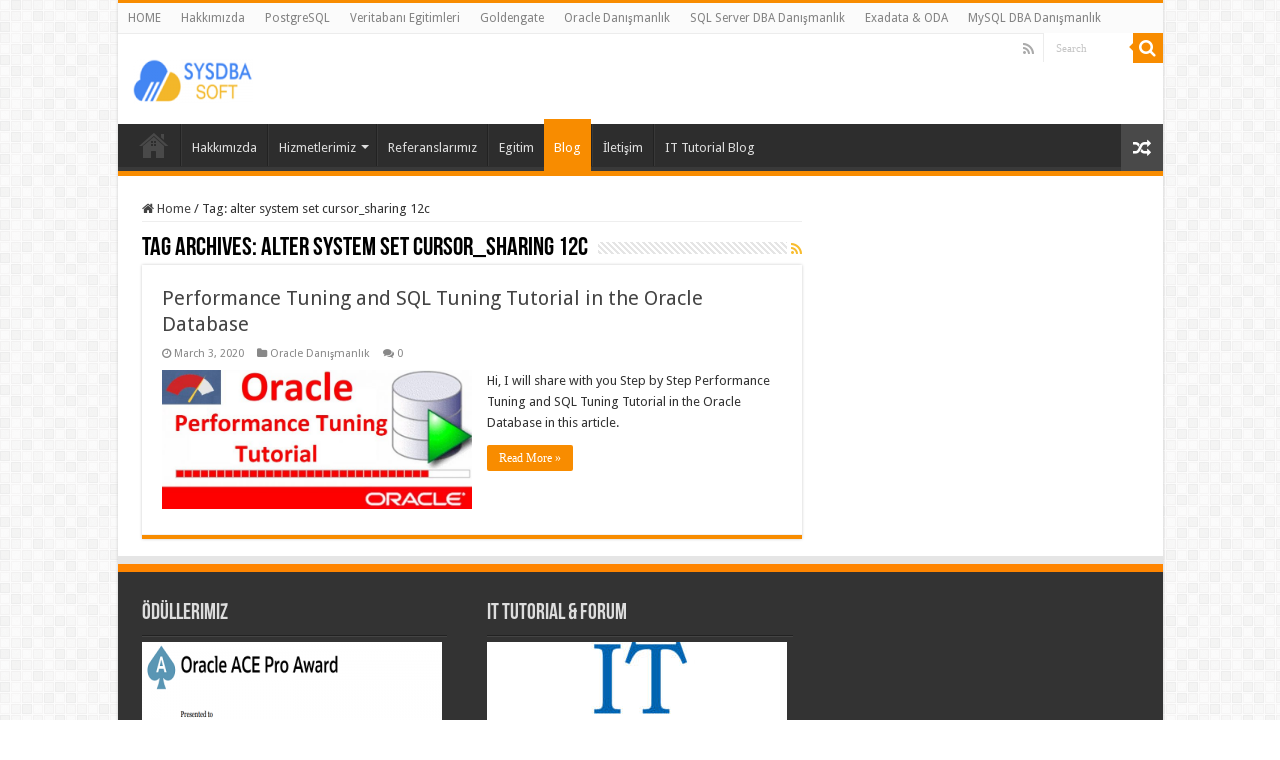

--- FILE ---
content_type: text/html; charset=UTF-8
request_url: https://sysdbasoft.com/tag/alter-system-set-cursor_sharing-12c/
body_size: 8649
content:
<!DOCTYPE html>
<html lang="en-US" prefix="og: http://ogp.me/ns#">
<head>
<meta charset="UTF-8" />
<link rel="profile" href="https://gmpg.org/xfn/11" />
<link rel="pingback" href="https://sysdbasoft.com/xmlrpc.php" />
<meta name='robots' content='index, follow, max-image-preview:large, max-snippet:-1, max-video-preview:-1' />

	<!-- This site is optimized with the Yoast SEO plugin v19.14 - https://yoast.com/wordpress/plugins/seo/ -->
	<title>alter system set cursor_sharing 12c Archives - SysDBASoft IT</title>
	<link rel="canonical" href="https://sysdbasoft.com/tag/alter-system-set-cursor_sharing-12c/" />
	<meta property="og:locale" content="en_US" />
	<meta property="og:type" content="article" />
	<meta property="og:title" content="alter system set cursor_sharing 12c Archives - SysDBASoft IT" />
	<meta property="og:url" content="https://sysdbasoft.com/tag/alter-system-set-cursor_sharing-12c/" />
	<meta property="og:site_name" content="SysDBASoft IT" />
	<meta name="twitter:card" content="summary_large_image" />
	<script type="application/ld+json" class="yoast-schema-graph">{"@context":"https://schema.org","@graph":[{"@type":"CollectionPage","@id":"https://sysdbasoft.com/tag/alter-system-set-cursor_sharing-12c/","url":"https://sysdbasoft.com/tag/alter-system-set-cursor_sharing-12c/","name":"alter system set cursor_sharing 12c Archives - SysDBASoft IT","isPartOf":{"@id":"https://sysdbasoft.com/#website"},"primaryImageOfPage":{"@id":"https://sysdbasoft.com/tag/alter-system-set-cursor_sharing-12c/#primaryimage"},"image":{"@id":"https://sysdbasoft.com/tag/alter-system-set-cursor_sharing-12c/#primaryimage"},"thumbnailUrl":"https://sysdbasoft.com/wp-content/uploads/2020/03/Performance-Tuning-Tutorial.jpg","breadcrumb":{"@id":"https://sysdbasoft.com/tag/alter-system-set-cursor_sharing-12c/#breadcrumb"},"inLanguage":"en-US"},{"@type":"ImageObject","inLanguage":"en-US","@id":"https://sysdbasoft.com/tag/alter-system-set-cursor_sharing-12c/#primaryimage","url":"https://sysdbasoft.com/wp-content/uploads/2020/03/Performance-Tuning-Tutorial.jpg","contentUrl":"https://sysdbasoft.com/wp-content/uploads/2020/03/Performance-Tuning-Tutorial.jpg","width":1227,"height":551},{"@type":"BreadcrumbList","@id":"https://sysdbasoft.com/tag/alter-system-set-cursor_sharing-12c/#breadcrumb","itemListElement":[{"@type":"ListItem","position":1,"name":"Home","item":"https://sysdbasoft.com/"},{"@type":"ListItem","position":2,"name":"alter system set cursor_sharing 12c"}]},{"@type":"WebSite","@id":"https://sysdbasoft.com/#website","url":"https://sysdbasoft.com/","name":"SysDBASoft IT","description":"Oracle &amp; SQL Server &amp; PostgreSQL &amp; MySQL Veritabanı DBA Danışmanlık Hizmetleri","potentialAction":[{"@type":"SearchAction","target":{"@type":"EntryPoint","urlTemplate":"https://sysdbasoft.com/?s={search_term_string}"},"query-input":"required name=search_term_string"}],"inLanguage":"en-US"}]}</script>
	<!-- / Yoast SEO plugin. -->


<link rel='dns-prefetch' href='//fonts.googleapis.com' />
<link rel='dns-prefetch' href='//c0.wp.com' />
<link rel="alternate" type="application/rss+xml" title="SysDBASoft IT &raquo; Feed" href="https://sysdbasoft.com/feed/" />
<link rel="alternate" type="application/rss+xml" title="SysDBASoft IT &raquo; Comments Feed" href="https://sysdbasoft.com/comments/feed/" />
<link rel="alternate" type="application/rss+xml" title="SysDBASoft IT &raquo; alter system set cursor_sharing 12c Tag Feed" href="https://sysdbasoft.com/tag/alter-system-set-cursor_sharing-12c/feed/" />
<script type="text/javascript">
window._wpemojiSettings = {"baseUrl":"https:\/\/s.w.org\/images\/core\/emoji\/14.0.0\/72x72\/","ext":".png","svgUrl":"https:\/\/s.w.org\/images\/core\/emoji\/14.0.0\/svg\/","svgExt":".svg","source":{"concatemoji":"https:\/\/sysdbasoft.com\/wp-includes\/js\/wp-emoji-release.min.js"}};
/*! This file is auto-generated */
!function(e,a,t){var n,r,o,i=a.createElement("canvas"),p=i.getContext&&i.getContext("2d");function s(e,t){var a=String.fromCharCode,e=(p.clearRect(0,0,i.width,i.height),p.fillText(a.apply(this,e),0,0),i.toDataURL());return p.clearRect(0,0,i.width,i.height),p.fillText(a.apply(this,t),0,0),e===i.toDataURL()}function c(e){var t=a.createElement("script");t.src=e,t.defer=t.type="text/javascript",a.getElementsByTagName("head")[0].appendChild(t)}for(o=Array("flag","emoji"),t.supports={everything:!0,everythingExceptFlag:!0},r=0;r<o.length;r++)t.supports[o[r]]=function(e){if(p&&p.fillText)switch(p.textBaseline="top",p.font="600 32px Arial",e){case"flag":return s([127987,65039,8205,9895,65039],[127987,65039,8203,9895,65039])?!1:!s([55356,56826,55356,56819],[55356,56826,8203,55356,56819])&&!s([55356,57332,56128,56423,56128,56418,56128,56421,56128,56430,56128,56423,56128,56447],[55356,57332,8203,56128,56423,8203,56128,56418,8203,56128,56421,8203,56128,56430,8203,56128,56423,8203,56128,56447]);case"emoji":return!s([129777,127995,8205,129778,127999],[129777,127995,8203,129778,127999])}return!1}(o[r]),t.supports.everything=t.supports.everything&&t.supports[o[r]],"flag"!==o[r]&&(t.supports.everythingExceptFlag=t.supports.everythingExceptFlag&&t.supports[o[r]]);t.supports.everythingExceptFlag=t.supports.everythingExceptFlag&&!t.supports.flag,t.DOMReady=!1,t.readyCallback=function(){t.DOMReady=!0},t.supports.everything||(n=function(){t.readyCallback()},a.addEventListener?(a.addEventListener("DOMContentLoaded",n,!1),e.addEventListener("load",n,!1)):(e.attachEvent("onload",n),a.attachEvent("onreadystatechange",function(){"complete"===a.readyState&&t.readyCallback()})),(e=t.source||{}).concatemoji?c(e.concatemoji):e.wpemoji&&e.twemoji&&(c(e.twemoji),c(e.wpemoji)))}(window,document,window._wpemojiSettings);
</script>
<style type="text/css">
img.wp-smiley,
img.emoji {
	display: inline !important;
	border: none !important;
	box-shadow: none !important;
	height: 1em !important;
	width: 1em !important;
	margin: 0 0.07em !important;
	vertical-align: -0.1em !important;
	background: none !important;
	padding: 0 !important;
}
</style>
	<link rel='stylesheet' id='wp-block-library-css' href='https://c0.wp.com/c/6.1.9/wp-includes/css/dist/block-library/style.min.css' type='text/css' media='all' />
<style id='wp-block-library-inline-css' type='text/css'>
.has-text-align-justify{text-align:justify;}
</style>
<link rel='stylesheet' id='mediaelement-css' href='https://c0.wp.com/c/6.1.9/wp-includes/js/mediaelement/mediaelementplayer-legacy.min.css' type='text/css' media='all' />
<link rel='stylesheet' id='wp-mediaelement-css' href='https://c0.wp.com/c/6.1.9/wp-includes/js/mediaelement/wp-mediaelement.min.css' type='text/css' media='all' />
<link rel='stylesheet' id='classic-theme-styles-css' href='https://c0.wp.com/c/6.1.9/wp-includes/css/classic-themes.min.css' type='text/css' media='all' />
<style id='global-styles-inline-css' type='text/css'>
body{--wp--preset--color--black: #000000;--wp--preset--color--cyan-bluish-gray: #abb8c3;--wp--preset--color--white: #ffffff;--wp--preset--color--pale-pink: #f78da7;--wp--preset--color--vivid-red: #cf2e2e;--wp--preset--color--luminous-vivid-orange: #ff6900;--wp--preset--color--luminous-vivid-amber: #fcb900;--wp--preset--color--light-green-cyan: #7bdcb5;--wp--preset--color--vivid-green-cyan: #00d084;--wp--preset--color--pale-cyan-blue: #8ed1fc;--wp--preset--color--vivid-cyan-blue: #0693e3;--wp--preset--color--vivid-purple: #9b51e0;--wp--preset--gradient--vivid-cyan-blue-to-vivid-purple: linear-gradient(135deg,rgba(6,147,227,1) 0%,rgb(155,81,224) 100%);--wp--preset--gradient--light-green-cyan-to-vivid-green-cyan: linear-gradient(135deg,rgb(122,220,180) 0%,rgb(0,208,130) 100%);--wp--preset--gradient--luminous-vivid-amber-to-luminous-vivid-orange: linear-gradient(135deg,rgba(252,185,0,1) 0%,rgba(255,105,0,1) 100%);--wp--preset--gradient--luminous-vivid-orange-to-vivid-red: linear-gradient(135deg,rgba(255,105,0,1) 0%,rgb(207,46,46) 100%);--wp--preset--gradient--very-light-gray-to-cyan-bluish-gray: linear-gradient(135deg,rgb(238,238,238) 0%,rgb(169,184,195) 100%);--wp--preset--gradient--cool-to-warm-spectrum: linear-gradient(135deg,rgb(74,234,220) 0%,rgb(151,120,209) 20%,rgb(207,42,186) 40%,rgb(238,44,130) 60%,rgb(251,105,98) 80%,rgb(254,248,76) 100%);--wp--preset--gradient--blush-light-purple: linear-gradient(135deg,rgb(255,206,236) 0%,rgb(152,150,240) 100%);--wp--preset--gradient--blush-bordeaux: linear-gradient(135deg,rgb(254,205,165) 0%,rgb(254,45,45) 50%,rgb(107,0,62) 100%);--wp--preset--gradient--luminous-dusk: linear-gradient(135deg,rgb(255,203,112) 0%,rgb(199,81,192) 50%,rgb(65,88,208) 100%);--wp--preset--gradient--pale-ocean: linear-gradient(135deg,rgb(255,245,203) 0%,rgb(182,227,212) 50%,rgb(51,167,181) 100%);--wp--preset--gradient--electric-grass: linear-gradient(135deg,rgb(202,248,128) 0%,rgb(113,206,126) 100%);--wp--preset--gradient--midnight: linear-gradient(135deg,rgb(2,3,129) 0%,rgb(40,116,252) 100%);--wp--preset--duotone--dark-grayscale: url('#wp-duotone-dark-grayscale');--wp--preset--duotone--grayscale: url('#wp-duotone-grayscale');--wp--preset--duotone--purple-yellow: url('#wp-duotone-purple-yellow');--wp--preset--duotone--blue-red: url('#wp-duotone-blue-red');--wp--preset--duotone--midnight: url('#wp-duotone-midnight');--wp--preset--duotone--magenta-yellow: url('#wp-duotone-magenta-yellow');--wp--preset--duotone--purple-green: url('#wp-duotone-purple-green');--wp--preset--duotone--blue-orange: url('#wp-duotone-blue-orange');--wp--preset--font-size--small: 13px;--wp--preset--font-size--medium: 20px;--wp--preset--font-size--large: 36px;--wp--preset--font-size--x-large: 42px;--wp--preset--spacing--20: 0.44rem;--wp--preset--spacing--30: 0.67rem;--wp--preset--spacing--40: 1rem;--wp--preset--spacing--50: 1.5rem;--wp--preset--spacing--60: 2.25rem;--wp--preset--spacing--70: 3.38rem;--wp--preset--spacing--80: 5.06rem;}:where(.is-layout-flex){gap: 0.5em;}body .is-layout-flow > .alignleft{float: left;margin-inline-start: 0;margin-inline-end: 2em;}body .is-layout-flow > .alignright{float: right;margin-inline-start: 2em;margin-inline-end: 0;}body .is-layout-flow > .aligncenter{margin-left: auto !important;margin-right: auto !important;}body .is-layout-constrained > .alignleft{float: left;margin-inline-start: 0;margin-inline-end: 2em;}body .is-layout-constrained > .alignright{float: right;margin-inline-start: 2em;margin-inline-end: 0;}body .is-layout-constrained > .aligncenter{margin-left: auto !important;margin-right: auto !important;}body .is-layout-constrained > :where(:not(.alignleft):not(.alignright):not(.alignfull)){max-width: var(--wp--style--global--content-size);margin-left: auto !important;margin-right: auto !important;}body .is-layout-constrained > .alignwide{max-width: var(--wp--style--global--wide-size);}body .is-layout-flex{display: flex;}body .is-layout-flex{flex-wrap: wrap;align-items: center;}body .is-layout-flex > *{margin: 0;}:where(.wp-block-columns.is-layout-flex){gap: 2em;}.has-black-color{color: var(--wp--preset--color--black) !important;}.has-cyan-bluish-gray-color{color: var(--wp--preset--color--cyan-bluish-gray) !important;}.has-white-color{color: var(--wp--preset--color--white) !important;}.has-pale-pink-color{color: var(--wp--preset--color--pale-pink) !important;}.has-vivid-red-color{color: var(--wp--preset--color--vivid-red) !important;}.has-luminous-vivid-orange-color{color: var(--wp--preset--color--luminous-vivid-orange) !important;}.has-luminous-vivid-amber-color{color: var(--wp--preset--color--luminous-vivid-amber) !important;}.has-light-green-cyan-color{color: var(--wp--preset--color--light-green-cyan) !important;}.has-vivid-green-cyan-color{color: var(--wp--preset--color--vivid-green-cyan) !important;}.has-pale-cyan-blue-color{color: var(--wp--preset--color--pale-cyan-blue) !important;}.has-vivid-cyan-blue-color{color: var(--wp--preset--color--vivid-cyan-blue) !important;}.has-vivid-purple-color{color: var(--wp--preset--color--vivid-purple) !important;}.has-black-background-color{background-color: var(--wp--preset--color--black) !important;}.has-cyan-bluish-gray-background-color{background-color: var(--wp--preset--color--cyan-bluish-gray) !important;}.has-white-background-color{background-color: var(--wp--preset--color--white) !important;}.has-pale-pink-background-color{background-color: var(--wp--preset--color--pale-pink) !important;}.has-vivid-red-background-color{background-color: var(--wp--preset--color--vivid-red) !important;}.has-luminous-vivid-orange-background-color{background-color: var(--wp--preset--color--luminous-vivid-orange) !important;}.has-luminous-vivid-amber-background-color{background-color: var(--wp--preset--color--luminous-vivid-amber) !important;}.has-light-green-cyan-background-color{background-color: var(--wp--preset--color--light-green-cyan) !important;}.has-vivid-green-cyan-background-color{background-color: var(--wp--preset--color--vivid-green-cyan) !important;}.has-pale-cyan-blue-background-color{background-color: var(--wp--preset--color--pale-cyan-blue) !important;}.has-vivid-cyan-blue-background-color{background-color: var(--wp--preset--color--vivid-cyan-blue) !important;}.has-vivid-purple-background-color{background-color: var(--wp--preset--color--vivid-purple) !important;}.has-black-border-color{border-color: var(--wp--preset--color--black) !important;}.has-cyan-bluish-gray-border-color{border-color: var(--wp--preset--color--cyan-bluish-gray) !important;}.has-white-border-color{border-color: var(--wp--preset--color--white) !important;}.has-pale-pink-border-color{border-color: var(--wp--preset--color--pale-pink) !important;}.has-vivid-red-border-color{border-color: var(--wp--preset--color--vivid-red) !important;}.has-luminous-vivid-orange-border-color{border-color: var(--wp--preset--color--luminous-vivid-orange) !important;}.has-luminous-vivid-amber-border-color{border-color: var(--wp--preset--color--luminous-vivid-amber) !important;}.has-light-green-cyan-border-color{border-color: var(--wp--preset--color--light-green-cyan) !important;}.has-vivid-green-cyan-border-color{border-color: var(--wp--preset--color--vivid-green-cyan) !important;}.has-pale-cyan-blue-border-color{border-color: var(--wp--preset--color--pale-cyan-blue) !important;}.has-vivid-cyan-blue-border-color{border-color: var(--wp--preset--color--vivid-cyan-blue) !important;}.has-vivid-purple-border-color{border-color: var(--wp--preset--color--vivid-purple) !important;}.has-vivid-cyan-blue-to-vivid-purple-gradient-background{background: var(--wp--preset--gradient--vivid-cyan-blue-to-vivid-purple) !important;}.has-light-green-cyan-to-vivid-green-cyan-gradient-background{background: var(--wp--preset--gradient--light-green-cyan-to-vivid-green-cyan) !important;}.has-luminous-vivid-amber-to-luminous-vivid-orange-gradient-background{background: var(--wp--preset--gradient--luminous-vivid-amber-to-luminous-vivid-orange) !important;}.has-luminous-vivid-orange-to-vivid-red-gradient-background{background: var(--wp--preset--gradient--luminous-vivid-orange-to-vivid-red) !important;}.has-very-light-gray-to-cyan-bluish-gray-gradient-background{background: var(--wp--preset--gradient--very-light-gray-to-cyan-bluish-gray) !important;}.has-cool-to-warm-spectrum-gradient-background{background: var(--wp--preset--gradient--cool-to-warm-spectrum) !important;}.has-blush-light-purple-gradient-background{background: var(--wp--preset--gradient--blush-light-purple) !important;}.has-blush-bordeaux-gradient-background{background: var(--wp--preset--gradient--blush-bordeaux) !important;}.has-luminous-dusk-gradient-background{background: var(--wp--preset--gradient--luminous-dusk) !important;}.has-pale-ocean-gradient-background{background: var(--wp--preset--gradient--pale-ocean) !important;}.has-electric-grass-gradient-background{background: var(--wp--preset--gradient--electric-grass) !important;}.has-midnight-gradient-background{background: var(--wp--preset--gradient--midnight) !important;}.has-small-font-size{font-size: var(--wp--preset--font-size--small) !important;}.has-medium-font-size{font-size: var(--wp--preset--font-size--medium) !important;}.has-large-font-size{font-size: var(--wp--preset--font-size--large) !important;}.has-x-large-font-size{font-size: var(--wp--preset--font-size--x-large) !important;}
.wp-block-navigation a:where(:not(.wp-element-button)){color: inherit;}
:where(.wp-block-columns.is-layout-flex){gap: 2em;}
.wp-block-pullquote{font-size: 1.5em;line-height: 1.6;}
</style>
<link rel='stylesheet' id='taqyeem-buttons-style-css' href='https://sysdbasoft.com/wp-content/plugins/taqyeem-buttons/assets/style.css' type='text/css' media='all' />
<link rel='stylesheet' id='taqyeem-style-css' href='https://sysdbasoft.com/wp-content/plugins/taqyeem/style.css' type='text/css' media='all' />
<link rel='stylesheet' id='tie-style-css' href='https://sysdbasoft.com/wp-content/themes/sahifa/style.css' type='text/css' media='all' />
<link rel='stylesheet' id='tie-ilightbox-skin-css' href='https://sysdbasoft.com/wp-content/themes/sahifa/css/ilightbox/dark-skin/skin.css' type='text/css' media='all' />
<link rel='stylesheet' id='Droid+Sans-css' href='https://fonts.googleapis.com/css?family=Droid+Sans%3Aregular%2C700' type='text/css' media='all' />
<link rel='stylesheet' id='jetpack_css-css' href='https://c0.wp.com/p/jetpack/11.7.3/css/jetpack.css' type='text/css' media='all' />
<script type='text/javascript' id='jquery-core-js-extra'>
/* <![CDATA[ */
var SDT_DATA = {"ajaxurl":"https:\/\/sysdbasoft.com\/wp-admin\/admin-ajax.php","siteUrl":"https:\/\/sysdbasoft.com\/","pluginsUrl":"https:\/\/sysdbasoft.com\/wp-content\/plugins","isAdmin":""};
/* ]]> */
</script>
<script type='text/javascript' src='https://c0.wp.com/c/6.1.9/wp-includes/js/jquery/jquery.min.js' id='jquery-core-js'></script>
<script type='text/javascript' src='https://c0.wp.com/c/6.1.9/wp-includes/js/jquery/jquery-migrate.min.js' id='jquery-migrate-js'></script>
<script type='text/javascript' src='https://sysdbasoft.com/wp-content/plugins/taqyeem/js/tie.js' id='taqyeem-main-js'></script>
<link rel="https://api.w.org/" href="https://sysdbasoft.com/wp-json/" /><link rel="alternate" type="application/json" href="https://sysdbasoft.com/wp-json/wp/v2/tags/316" /><link rel="EditURI" type="application/rsd+xml" title="RSD" href="https://sysdbasoft.com/xmlrpc.php?rsd" />
<link rel="wlwmanifest" type="application/wlwmanifest+xml" href="https://sysdbasoft.com/wp-includes/wlwmanifest.xml" />
<meta name="generator" content="WordPress 6.1.9" />
<script type='text/javascript'>
/* <![CDATA[ */
var taqyeem = {"ajaxurl":"https://sysdbasoft.com/wp-admin/admin-ajax.php" , "your_rating":"Your Rating:"};
/* ]]> */
</script>

<style type="text/css" media="screen">

</style>
	<style>img#wpstats{display:none}</style>
		<link rel="shortcut icon" href="https://sysdbasoft.com/wp-content/uploads/2020/01/Logo2-1.png" title="Favicon" />
<!--[if IE]>
<script type="text/javascript">jQuery(document).ready(function (){ jQuery(".menu-item").has("ul").children("a").attr("aria-haspopup", "true");});</script>
<![endif]-->
<!--[if lt IE 9]>
<script src="https://sysdbasoft.com/wp-content/themes/sahifa/js/html5.js"></script>
<script src="https://sysdbasoft.com/wp-content/themes/sahifa/js/selectivizr-min.js"></script>
<![endif]-->
<!--[if IE 9]>
<link rel="stylesheet" type="text/css" media="all" href="https://sysdbasoft.com/wp-content/themes/sahifa/css/ie9.css" />
<![endif]-->
<!--[if IE 8]>
<link rel="stylesheet" type="text/css" media="all" href="https://sysdbasoft.com/wp-content/themes/sahifa/css/ie8.css" />
<![endif]-->
<!--[if IE 7]>
<link rel="stylesheet" type="text/css" media="all" href="https://sysdbasoft.com/wp-content/themes/sahifa/css/ie7.css" />
<![endif]-->


<meta name="viewport" content="width=device-width, initial-scale=1.0" />



<style type="text/css" media="screen">

body{
	font-family: 'Droid Sans';
}


</style>

		<script type="text/javascript">
			/* <![CDATA[ */
				var sf_position = '0';
				var sf_templates = "<a href=\"{search_url_escaped}\">View All Results<\/a>";
				var sf_input = '.search-live';
				jQuery(document).ready(function(){
					jQuery(sf_input).ajaxyLiveSearch({"expand":false,"searchUrl":"https:\/\/sysdbasoft.com\/?s=%s","text":"Search","delay":500,"iwidth":180,"width":315,"ajaxUrl":"https:\/\/sysdbasoft.com\/wp-admin\/admin-ajax.php","rtl":0});
					jQuery(".live-search_ajaxy-selective-input").keyup(function() {
						var width = jQuery(this).val().length * 8;
						if(width < 50) {
							width = 50;
						}
						jQuery(this).width(width);
					});
					jQuery(".live-search_ajaxy-selective-search").click(function() {
						jQuery(this).find(".live-search_ajaxy-selective-input").focus();
					});
					jQuery(".live-search_ajaxy-selective-close").click(function() {
						jQuery(this).parent().remove();
					});
				});
			/* ]]> */
		</script>
		<link rel="icon" href="https://sysdbasoft.com/wp-content/uploads/2020/01/cropped-Logo2-1-1-32x32.png" sizes="32x32" />
<link rel="icon" href="https://sysdbasoft.com/wp-content/uploads/2020/01/cropped-Logo2-1-1-192x192.png" sizes="192x192" />
<link rel="apple-touch-icon" href="https://sysdbasoft.com/wp-content/uploads/2020/01/cropped-Logo2-1-1-180x180.png" />
<meta name="msapplication-TileImage" content="https://sysdbasoft.com/wp-content/uploads/2020/01/cropped-Logo2-1-1-270x270.png" />
	
<script data-ad-client="ca-pub-3063180008035499" async src="https://pagead2.googlesyndication.com/pagead/js/adsbygoogle.js"></script>	
</head>
<body id="top" class="archive tag tag-alter-system-set-cursor_sharing-12c tag-316 lazy-enabled">

<div class="wrapper-outer">

	<div class="background-cover"></div>

	<aside id="slide-out">

			<div class="search-mobile">
			<form method="get" id="searchform-mobile" action="https://sysdbasoft.com/">
				<button class="search-button" type="submit" value="Search"><i class="fa fa-search"></i></button>
				<input type="text" id="s-mobile" name="s" title="Search" value="Search" onfocus="if (this.value == 'Search') {this.value = '';}" onblur="if (this.value == '') {this.value = 'Search';}"  />
			</form>
		</div><!-- .search-mobile /-->
	
			<div class="social-icons">
		<a class="ttip-none" title="Rss" href="https://sysdbasoft.com/feed/" target="_blank"><i class="fa fa-rss"></i></a>
			</div>

	
		<div id="mobile-menu" ></div>
	</aside><!-- #slide-out /-->

		<div id="wrapper" class="boxed-all">
		<div class="inner-wrapper">

		<header id="theme-header" class="theme-header">
						<div id="top-nav" class="top-nav">
				<div class="container">

			
				<div class="menu"><ul>
<li class="page_item page-item-51 page_item_has_children"><a href="https://sysdbasoft.com/">HOME</a>
<ul class='children'>
	<li class="page_item page-item-209"><a href="https://sysdbasoft.com/home/referanslarimiz/">Referanslarımız</a></li>
	<li class="page_item page-item-12"><a href="https://sysdbasoft.com/home/iletisim/">İletişim</a></li>
	<li class="page_item page-item-157"><a href="https://sysdbasoft.com/home/oracle-ebs-veritabani-danismanlik-bakim-ve-destek-dba-support/">Oracle EBS</a></li>
	<li class="page_item page-item-168"><a href="https://sysdbasoft.com/home/weblogic-oracle-danismanlik-bakim-ve-destek-support/">Weblogic</a></li>
	<li class="page_item page-item-177"><a href="https://sysdbasoft.com/home/linux-unix-danismanlik-bakim-ve-destek-support/">Linux &#038; Unix Destek</a></li>
	<li class="page_item page-item-239"><a href="https://sysdbasoft.com/home/business-intelligence/">Business Intelligence</a></li>
</ul>
</li>
<li class="page_item page-item-207"><a href="https://sysdbasoft.com/hakkimizda/">Hakkımızda</a></li>
<li class="page_item page-item-151"><a href="https://sysdbasoft.com/postgresql-veritabani-danismanlik-bakim-ve-destek-dba-support/">PostgreSQL</a></li>
<li class="page_item page-item-303"><a href="https://sysdbasoft.com/oracle-sql-server-mysql-postgresql-veritabaniegitim/">Veritabanı Egitimleri</a></li>
<li class="page_item page-item-161"><a href="https://sysdbasoft.com/goldengate-oracle-danismanlik-bakim-ve-destek-dba-support/">Goldengate</a></li>
<li class="page_item page-item-101"><a href="https://sysdbasoft.com/oracle-veritabani-danismanlik-bakim-ve-destek-dba-support/">Oracle Danışmanlık</a></li>
<li class="page_item page-item-103"><a href="https://sysdbasoft.com/sql-server-veritabani-danismanlik-bakim-ve-destek-dba-support/">SQL Server DBA Danışmanlık</a></li>
<li class="page_item page-item-164"><a href="https://sysdbasoft.com/exadata-oda-veritabani-danismanlik-bakim-ve-destek-dba-support/">Exadata &#038; ODA</a></li>
<li class="page_item page-item-2"><a href="https://sysdbasoft.com/mysql-veritabani-danismanlik-bakim-ve-destek-dba-support/">MySQL DBA Danışmanlık</a></li>
</ul></div>

						<div class="search-block">
						<form method="get" id="searchform-header" action="https://sysdbasoft.com/">
							<button class="search-button" type="submit" value="Search"><i class="fa fa-search"></i></button>
							<input class="search-live" type="text" id="s-header" name="s" title="Search" value="Search" onfocus="if (this.value == 'Search') {this.value = '';}" onblur="if (this.value == '') {this.value = 'Search';}"  />
						</form>
					</div><!-- .search-block /-->
			<div class="social-icons">
		<a class="ttip-none" title="Rss" href="https://sysdbasoft.com/feed/" target="_blank"><i class="fa fa-rss"></i></a>
			</div>

	
	
				</div><!-- .container /-->
			</div><!-- .top-menu /-->
			
		<div class="header-content">

					<a id="slide-out-open" class="slide-out-open" href="#"><span></span></a>
		
			<div class="logo">
			<h2>								<a title="SysDBASoft IT" href="https://sysdbasoft.com/">
					<img src="https://sysdbasoft.com/wp-content/uploads/2022/11/Logo2-1-1-e1668288652700.png" alt="SysDBASoft IT"  /><strong>SysDBASoft IT Oracle &amp; SQL Server &amp; PostgreSQL &amp; MySQL Veritabanı DBA Danışmanlık Hizmetleri</strong>
				</a>
			</h2>			</div><!-- .logo /-->
						<div class="clear"></div>

		</div>
													<nav id="main-nav" class="fixed-enabled">
				<div class="container">

									<a class="main-nav-logo" title="SysDBASoft IT" href="https://sysdbasoft.com/">
						<img src="https://sysdbasoft.com/wp-content/uploads/2022/11/Logo2-1-1.png" width="195" height="54" alt="SysDBASoft IT">
					</a>
				
					<div class="main-menu"><ul id="menu-menu-1" class="menu"><li id="menu-item-180" class="menu-item menu-item-type-post_type menu-item-object-page menu-item-home menu-item-180"><a href="https://sysdbasoft.com/">HOME</a></li>
<li id="menu-item-211" class="menu-item menu-item-type-post_type menu-item-object-page menu-item-211"><a href="https://sysdbasoft.com/hakkimizda/">Hakkımızda</a></li>
<li id="menu-item-196" class="menu-item menu-item-type-post_type menu-item-object-page menu-item-has-children menu-item-196"><a href="https://sysdbasoft.com/oracle-veritabani-danismanlik-bakim-ve-destek-dba-support/">Hizmetlerimiz</a>
<ul class="sub-menu menu-sub-content">
	<li id="menu-item-204" class="menu-item menu-item-type-post_type menu-item-object-page menu-item-204"><a href="https://sysdbasoft.com/oracle-veritabani-danismanlik-bakim-ve-destek-dba-support/">Oracle Danışmanlık</a></li>
	<li id="menu-item-203" class="menu-item menu-item-type-post_type menu-item-object-page menu-item-203"><a href="https://sysdbasoft.com/sql-server-veritabani-danismanlik-bakim-ve-destek-dba-support/">SQL Server DBA Danışmanlık</a></li>
	<li id="menu-item-200" class="menu-item menu-item-type-post_type menu-item-object-page menu-item-200"><a href="https://sysdbasoft.com/goldengate-oracle-danismanlik-bakim-ve-destek-dba-support/">Goldengate</a></li>
	<li id="menu-item-199" class="menu-item menu-item-type-post_type menu-item-object-page menu-item-199"><a href="https://sysdbasoft.com/exadata-oda-veritabani-danismanlik-bakim-ve-destek-dba-support/">Exadata &#038; ODA</a></li>
	<li id="menu-item-205" class="menu-item menu-item-type-post_type menu-item-object-page menu-item-205"><a href="https://sysdbasoft.com/mysql-veritabani-danismanlik-bakim-ve-destek-dba-support/">MySQL DBA Danışmanlık</a></li>
	<li id="menu-item-202" class="menu-item menu-item-type-post_type menu-item-object-page menu-item-202"><a href="https://sysdbasoft.com/postgresql-veritabani-danismanlik-bakim-ve-destek-dba-support/">PostgreSQL</a></li>
	<li id="menu-item-687" class="menu-item menu-item-type-post_type menu-item-object-page menu-item-687"><a href="https://sysdbasoft.com/mysql-veritabani-danismanlik-bakim-ve-destek-dba-support/">MySQL DBA Danışmanlık</a></li>
	<li id="menu-item-691" class="menu-item menu-item-type-post_type menu-item-object-page menu-item-691"><a href="https://sysdbasoft.com/home/oracle-ebs-veritabani-danismanlik-bakim-ve-destek-dba-support/">Oracle EBS</a></li>
	<li id="menu-item-690" class="menu-item menu-item-type-post_type menu-item-object-page menu-item-690"><a href="https://sysdbasoft.com/home/weblogic-oracle-danismanlik-bakim-ve-destek-support/">Weblogic</a></li>
	<li id="menu-item-689" class="menu-item menu-item-type-post_type menu-item-object-page menu-item-689"><a href="https://sysdbasoft.com/home/linux-unix-danismanlik-bakim-ve-destek-support/">Linux &#038; Unix Destek</a></li>
	<li id="menu-item-688" class="menu-item menu-item-type-post_type menu-item-object-page menu-item-688"><a href="https://sysdbasoft.com/home/business-intelligence/">Business Intelligence</a></li>
</ul>
</li>
<li id="menu-item-212" class="menu-item menu-item-type-post_type menu-item-object-page menu-item-212"><a href="https://sysdbasoft.com/home/referanslarimiz/">Referanslarımız</a></li>
<li id="menu-item-321" class="menu-item menu-item-type-post_type menu-item-object-page menu-item-321"><a href="https://sysdbasoft.com/oracle-sql-server-mysql-postgresql-veritabaniegitim/">Egitim</a></li>
<li id="menu-item-258" class="menu-item menu-item-type-post_type menu-item-object-page current_page_parent menu-item-258"><a href="https://sysdbasoft.com/?page_id=255">Blog</a></li>
<li id="menu-item-184" class="menu-item menu-item-type-post_type menu-item-object-page menu-item-184"><a href="https://sysdbasoft.com/home/iletisim/">İletişim</a></li>
<li id="menu-item-380" class="menu-item menu-item-type-custom menu-item-object-custom menu-item-380"><a target="_blank" href="https://ittutorial.org/">IT Tutorial Blog</a></li>
</ul></div>										<a href="https://sysdbasoft.com/?tierand=1" class="random-article ttip" title="Random Article"><i class="fa fa-random"></i></a>
					
					
				</div>
			</nav><!-- .main-nav /-->
					</header><!-- #header /-->

	
	
	<div id="main-content" class="container">
	<div class="content">
		<nav id="crumbs"><a href="https://sysdbasoft.com/"><span class="fa fa-home" aria-hidden="true"></span> Home</a><span class="delimiter">/</span><span class="current">Tag: <span>alter system set cursor_sharing 12c</span></span></nav>
		<div class="page-head">
		
			<h1 class="page-title">
				Tag Archives: <span>alter system set cursor_sharing 12c</span>			</h1>
			
						<a class="rss-cat-icon tooltip" title="Feed Subscription"  href="https://sysdbasoft.com/tag/alter-system-set-cursor_sharing-12c/feed/"><i class="fa fa-rss"></i></a>
						
			<div class="stripe-line"></div>
			
						
		</div>
		
				<div class="post-listing archive-box">


	<article class="item-list">
	
		<h2 class="post-box-title">
			<a href="https://sysdbasoft.com/performance-tuning-and-sql-tuning-tutorial-in-the-oracle-database/">Performance Tuning and SQL Tuning Tutorial in the Oracle Database</a>
		</h2>
		
		<p class="post-meta">
	
		
	<span class="tie-date"><i class="fa fa-clock-o"></i>March 3, 2020</span>	
	<span class="post-cats"><i class="fa fa-folder"></i><a href="https://sysdbasoft.com/category/oracle-danismanlik/" rel="category tag">Oracle Danışmanlık</a></span>
	
	<span class="post-comments"><i class="fa fa-comments"></i><a href="https://sysdbasoft.com/performance-tuning-and-sql-tuning-tutorial-in-the-oracle-database/#respond">0</a></span>
</p>
					

		
			
		
		<div class="post-thumbnail">
			<a href="https://sysdbasoft.com/performance-tuning-and-sql-tuning-tutorial-in-the-oracle-database/">
				<img width="310" height="139" src="https://sysdbasoft.com/wp-content/uploads/2020/03/Performance-Tuning-Tutorial.jpg" class="attachment-tie-medium size-tie-medium wp-post-image" alt="" decoding="async" srcset="https://sysdbasoft.com/wp-content/uploads/2020/03/Performance-Tuning-Tutorial.jpg 1227w, https://sysdbasoft.com/wp-content/uploads/2020/03/Performance-Tuning-Tutorial-300x135.jpg 300w, https://sysdbasoft.com/wp-content/uploads/2020/03/Performance-Tuning-Tutorial-1024x460.jpg 1024w, https://sysdbasoft.com/wp-content/uploads/2020/03/Performance-Tuning-Tutorial-768x345.jpg 768w" sizes="(max-width: 310px) 100vw, 310px" />				<span class="fa overlay-icon"></span>
			</a>
		</div><!-- post-thumbnail /-->
		
					
		<div class="entry">
			<p>Hi, I will share with you Step by Step Performance Tuning and SQL Tuning Tutorial in the Oracle Database in this article.</p>
			<a class="more-link" href="https://sysdbasoft.com/performance-tuning-and-sql-tuning-tutorial-in-the-oracle-database/">Read More &raquo;</a>
		</div>

				
		<div class="clear"></div>
	</article><!-- .item-list -->
	
</div>
				
	</div> <!-- .content -->
	
<aside id="sidebar">
	<div class="theiaStickySidebar">
	</div><!-- .theiaStickySidebar /-->
</aside><!-- #sidebar /-->	<div class="clear"></div>
</div><!-- .container /-->

<footer id="theme-footer">
	<div id="footer-widget-area" class="footer-3c">

			<div id="footer-first" class="footer-widgets-box">
			<div id="media_image-10" class="footer-widget widget_media_image"><div class="footer-widget-top"><h4>Ödüllerimiz</h4></div>
						<div class="footer-widget-container"><a href="https://apexapps.oracle.com/pls/apex/r/ace_program/oracle-aces/ace?ace_id=1043&#038;clear=2"><img width="300" height="300" src="https://sysdbasoft.com/wp-content/uploads/2022/11/Oracle-ACE-PRO-Award-1-300x300.png" class="image wp-image-650  attachment-medium size-medium" alt="" decoding="async" loading="lazy" style="max-width: 100%; height: auto;" srcset="https://sysdbasoft.com/wp-content/uploads/2022/11/Oracle-ACE-PRO-Award-1-300x300.png 300w, https://sysdbasoft.com/wp-content/uploads/2022/11/Oracle-ACE-PRO-Award-1-150x150.png 150w, https://sysdbasoft.com/wp-content/uploads/2022/11/Oracle-ACE-PRO-Award-1.png 500w" sizes="(max-width: 300px) 100vw, 300px" /></a></div></div><!-- .widget /-->		</div>
	
			<div id="footer-second" class="footer-widgets-box">
			<div id="media_image-8" class="footer-widget widget_media_image"><div class="footer-widget-top"><h4>IT Tutorial &#038; Forum</h4></div>
						<div class="footer-widget-container"><a href="https://ittutorial.org/"><img width="300" height="266" src="https://sysdbasoft.com/wp-content/uploads/2020/01/400dpiLogoCropped-300x266.jpg" class="image wp-image-21  attachment-medium size-medium" alt="" decoding="async" loading="lazy" style="max-width: 100%; height: auto;" srcset="https://sysdbasoft.com/wp-content/uploads/2020/01/400dpiLogoCropped-300x266.jpg 300w, https://sysdbasoft.com/wp-content/uploads/2020/01/400dpiLogoCropped-1024x908.jpg 1024w, https://sysdbasoft.com/wp-content/uploads/2020/01/400dpiLogoCropped-768x681.jpg 768w, https://sysdbasoft.com/wp-content/uploads/2020/01/400dpiLogoCropped.jpg 1084w" sizes="(max-width: 300px) 100vw, 300px" /></a></div></div><!-- .widget /-->		</div><!-- #second .widget-area -->
	

	
		
	</div><!-- #footer-widget-area -->
	<div class="clear"></div>
</footer><!-- .Footer /-->
				
<div class="clear"></div>
<div class="footer-bottom">
	<div class="container">
		<div class="alignright">
			Powered by <a href="https://ittutorial.org/">IT Tutorial</a> | Designed by <a href="https://sysdbasoft.com/">SysDBASoft IT</a>		</div>
				<div class="social-icons">
		<a class="ttip-none" title="Rss" href="https://sysdbasoft.com/feed/" target="_blank"><i class="fa fa-rss"></i></a>
			</div>

		
		<div class="alignleft">
			© Copyright 2026, All Rights Reserved		</div>
		<div class="clear"></div>
	</div><!-- .Container -->
</div><!-- .Footer bottom -->

</div><!-- .inner-Wrapper -->
</div><!-- #Wrapper -->
</div><!-- .Wrapper-outer -->
	<div id="topcontrol" class="fa fa-angle-up" title="Scroll To Top"></div>
<div id="fb-root"></div>
<script type='text/javascript' src='https://sysdbasoft.com/wp-content/plugins/data-tables-generator-by-supsystic/app/assets/js/dtgsnonce.js' id='dtgs_nonce_frontend-js'></script>
<script type='text/javascript' id='dtgs_nonce_frontend-js-after'>
var DTGS_NONCE_FRONTEND = "284aec4b8c"
</script>
<script type='text/javascript' id='tie-scripts-js-extra'>
/* <![CDATA[ */
var tie = {"mobile_menu_active":"true","mobile_menu_top":"","lightbox_all":"","lightbox_gallery":"","woocommerce_lightbox":"","lightbox_skin":"dark","lightbox_thumb":"vertical","lightbox_arrows":"","sticky_sidebar":"1","is_singular":"","reading_indicator":"","lang_no_results":"No Results","lang_results_found":"Results Found"};
/* ]]> */
</script>
<script type='text/javascript' src='https://sysdbasoft.com/wp-content/themes/sahifa/js/tie-scripts.js' id='tie-scripts-js'></script>
<script type='text/javascript' src='https://sysdbasoft.com/wp-content/themes/sahifa/js/ilightbox.packed.js' id='tie-ilightbox-js'></script>
<script type='text/javascript' src='https://sysdbasoft.com/wp-content/themes/sahifa/js/search.js' id='tie-search-js'></script>
	<script src='https://stats.wp.com/e-202604.js' defer></script>
	<script>
		_stq = window._stq || [];
		_stq.push([ 'view', {v:'ext',blog:'172187172',post:'0',tz:'0',srv:'sysdbasoft.com',j:'1:11.7.3'} ]);
		_stq.push([ 'clickTrackerInit', '172187172', '0' ]);
	</script><script defer src="https://static.cloudflareinsights.com/beacon.min.js/vcd15cbe7772f49c399c6a5babf22c1241717689176015" integrity="sha512-ZpsOmlRQV6y907TI0dKBHq9Md29nnaEIPlkf84rnaERnq6zvWvPUqr2ft8M1aS28oN72PdrCzSjY4U6VaAw1EQ==" data-cf-beacon='{"version":"2024.11.0","token":"189f0add544349468d6894112c994caa","r":1,"server_timing":{"name":{"cfCacheStatus":true,"cfEdge":true,"cfExtPri":true,"cfL4":true,"cfOrigin":true,"cfSpeedBrain":true},"location_startswith":null}}' crossorigin="anonymous"></script>
</body>
</html>

--- FILE ---
content_type: text/html; charset=utf-8
request_url: https://www.google.com/recaptcha/api2/aframe
body_size: 266
content:
<!DOCTYPE HTML><html><head><meta http-equiv="content-type" content="text/html; charset=UTF-8"></head><body><script nonce="lqqJeiwdpQmzZ8h-F9zSsg">/** Anti-fraud and anti-abuse applications only. See google.com/recaptcha */ try{var clients={'sodar':'https://pagead2.googlesyndication.com/pagead/sodar?'};window.addEventListener("message",function(a){try{if(a.source===window.parent){var b=JSON.parse(a.data);var c=clients[b['id']];if(c){var d=document.createElement('img');d.src=c+b['params']+'&rc='+(localStorage.getItem("rc::a")?sessionStorage.getItem("rc::b"):"");window.document.body.appendChild(d);sessionStorage.setItem("rc::e",parseInt(sessionStorage.getItem("rc::e")||0)+1);localStorage.setItem("rc::h",'1768919976553');}}}catch(b){}});window.parent.postMessage("_grecaptcha_ready", "*");}catch(b){}</script></body></html>